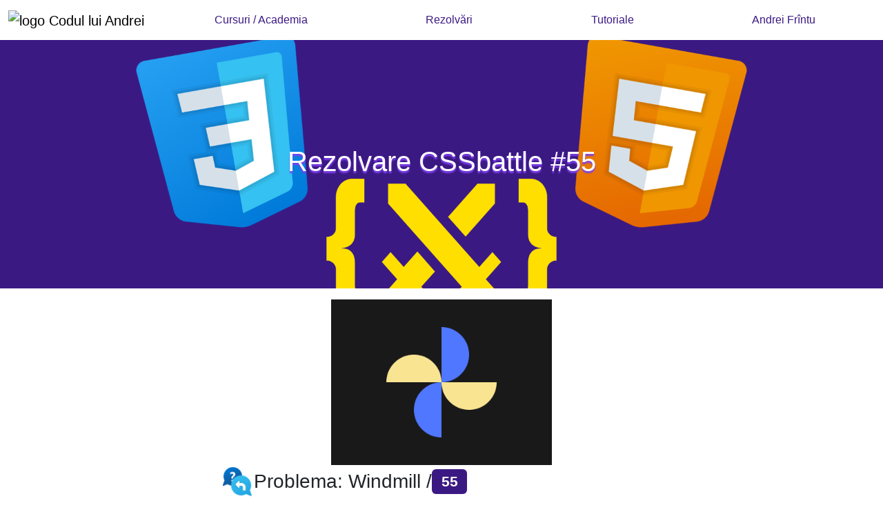

--- FILE ---
content_type: text/html; charset=utf-8
request_url: https://codulluiandrei.ro/rezolvari/cssbattle/55
body_size: 18250
content:


<!DOCTYPE html>
<html lang="ro">
    <head>
        <script async src="https://pagead2.googlesyndication.com/pagead/js/adsbygoogle.js?client=ca-pub-4271659311373506" crossorigin="anonymous"></script>
        <script async src="https://fundingchoicesmessages.google.com/i/pub-4271659311373506?ers=1" nonce="fcqVZ-ebWgmvKdq22pDk2w"></script><script nonce="fcqVZ-ebWgmvKdq22pDk2w">(function() {function signalGooglefcPresent() {if (!window.frames['googlefcPresent']) {if (document.body) {const iframe = document.createElement('iframe'); iframe.style = 'width: 0; height: 0; border: none; z-index: -1000; left: -1000px; top: -1000px;'; iframe.style.display = 'none'; iframe.name = 'googlefcPresent'; document.body.appendChild(iframe);} else {setTimeout(signalGooglefcPresent, 0);}}}signalGooglefcPresent();})();</script>
        <script>(function(){'use strict';function aa(a){var b=0;return function(){return b<a.length?{done:!1,value:a[b++]}:{done:!0}}}var ba=typeof Object.defineProperties=="function"?Object.defineProperty:function(a,b,c){if(a==Array.prototype||a==Object.prototype)return a;a[b]=c.value;return a};
            function ca(a){a=["object"==typeof globalThis&&globalThis,a,"object"==typeof window&&window,"object"==typeof self&&self,"object"==typeof global&&global];for(var b=0;b<a.length;++b){var c=a[b];if(c&&c.Math==Math)return c}throw Error("Cannot find global object");}var da=ca(this);function l(a,b){if(b)a:{var c=da;a=a.split(".");for(var d=0;d<a.length-1;d++){var e=a[d];if(!(e in c))break a;c=c[e]}a=a[a.length-1];d=c[a];b=b(d);b!=d&&b!=null&&ba(c,a,{configurable:!0,writable:!0,value:b})}}
            function ea(a){return a.raw=a}function n(a){var b=typeof Symbol!="undefined"&&Symbol.iterator&&a[Symbol.iterator];if(b)return b.call(a);if(typeof a.length=="number")return{next:aa(a)};throw Error(String(a)+" is not an iterable or ArrayLike");}function fa(a){for(var b,c=[];!(b=a.next()).done;)c.push(b.value);return c}var ha=typeof Object.create=="function"?Object.create:function(a){function b(){}b.prototype=a;return new b},p;
            if(typeof Object.setPrototypeOf=="function")p=Object.setPrototypeOf;else{var q;a:{var ja={a:!0},ka={};try{ka.__proto__=ja;q=ka.a;break a}catch(a){}q=!1}p=q?function(a,b){a.__proto__=b;if(a.__proto__!==b)throw new TypeError(a+" is not extensible");return a}:null}var la=p;
            function t(a,b){a.prototype=ha(b.prototype);a.prototype.constructor=a;if(la)la(a,b);else for(var c in b)if(c!="prototype")if(Object.defineProperties){var d=Object.getOwnPropertyDescriptor(b,c);d&&Object.defineProperty(a,c,d)}else a[c]=b[c];a.A=b.prototype}function ma(){for(var a=Number(this),b=[],c=a;c<arguments.length;c++)b[c-a]=arguments[c];return b}l("Object.is",function(a){return a?a:function(b,c){return b===c?b!==0||1/b===1/c:b!==b&&c!==c}});
            l("Array.prototype.includes",function(a){return a?a:function(b,c){var d=this;d instanceof String&&(d=String(d));var e=d.length;c=c||0;for(c<0&&(c=Math.max(c+e,0));c<e;c++){var f=d[c];if(f===b||Object.is(f,b))return!0}return!1}});
            l("String.prototype.includes",function(a){return a?a:function(b,c){if(this==null)throw new TypeError("The 'this' value for String.prototype.includes must not be null or undefined");if(b instanceof RegExp)throw new TypeError("First argument to String.prototype.includes must not be a regular expression");return this.indexOf(b,c||0)!==-1}});l("Number.MAX_SAFE_INTEGER",function(){return 9007199254740991});
            l("Number.isFinite",function(a){return a?a:function(b){return typeof b!=="number"?!1:!isNaN(b)&&b!==Infinity&&b!==-Infinity}});l("Number.isInteger",function(a){return a?a:function(b){return Number.isFinite(b)?b===Math.floor(b):!1}});l("Number.isSafeInteger",function(a){return a?a:function(b){return Number.isInteger(b)&&Math.abs(b)<=Number.MAX_SAFE_INTEGER}});
            l("Math.trunc",function(a){return a?a:function(b){b=Number(b);if(isNaN(b)||b===Infinity||b===-Infinity||b===0)return b;var c=Math.floor(Math.abs(b));return b<0?-c:c}});/*
            
             Copyright The Closure Library Authors.
             SPDX-License-Identifier: Apache-2.0
            */
            var u=this||self;function v(a,b){a:{var c=["CLOSURE_FLAGS"];for(var d=u,e=0;e<c.length;e++)if(d=d[c[e]],d==null){c=null;break a}c=d}a=c&&c[a];return a!=null?a:b}function w(a){return a};function na(a){u.setTimeout(function(){throw a;},0)};var oa=v(610401301,!1),pa=v(188588736,!0),qa=v(645172343,v(1,!0));var x,ra=u.navigator;x=ra?ra.userAgentData||null:null;function z(a){return oa?x?x.brands.some(function(b){return(b=b.brand)&&b.indexOf(a)!=-1}):!1:!1}function A(a){var b;a:{if(b=u.navigator)if(b=b.userAgent)break a;b=""}return b.indexOf(a)!=-1};function B(){return oa?!!x&&x.brands.length>0:!1}function C(){return B()?z("Chromium"):(A("Chrome")||A("CriOS"))&&!(B()?0:A("Edge"))||A("Silk")};var sa=B()?!1:A("Trident")||A("MSIE");!A("Android")||C();C();A("Safari")&&(C()||(B()?0:A("Coast"))||(B()?0:A("Opera"))||(B()?0:A("Edge"))||(B()?z("Microsoft Edge"):A("Edg/"))||B()&&z("Opera"));var ta={},D=null;var ua=typeof Uint8Array!=="undefined",va=!sa&&typeof btoa==="function";var wa;function E(){return typeof BigInt==="function"};var F=typeof Symbol==="function"&&typeof Symbol()==="symbol";function xa(a){return typeof Symbol==="function"&&typeof Symbol()==="symbol"?Symbol():a}var G=xa(),ya=xa("2ex");var za=F?function(a,b){a[G]|=b}:function(a,b){a.g!==void 0?a.g|=b:Object.defineProperties(a,{g:{value:b,configurable:!0,writable:!0,enumerable:!1}})},H=F?function(a){return a[G]|0}:function(a){return a.g|0},I=F?function(a){return a[G]}:function(a){return a.g},J=F?function(a,b){a[G]=b}:function(a,b){a.g!==void 0?a.g=b:Object.defineProperties(a,{g:{value:b,configurable:!0,writable:!0,enumerable:!1}})};function Aa(a,b){J(b,(a|0)&-14591)}function Ba(a,b){J(b,(a|34)&-14557)};var K={},Ca={};function Da(a){return!(!a||typeof a!=="object"||a.g!==Ca)}function Ea(a){return a!==null&&typeof a==="object"&&!Array.isArray(a)&&a.constructor===Object}function L(a,b,c){if(!Array.isArray(a)||a.length)return!1;var d=H(a);if(d&1)return!0;if(!(b&&(Array.isArray(b)?b.includes(c):b.has(c))))return!1;J(a,d|1);return!0};var M=0,N=0;function Fa(a){var b=a>>>0;M=b;N=(a-b)/4294967296>>>0}function Ga(a){if(a<0){Fa(-a);var b=n(Ha(M,N));a=b.next().value;b=b.next().value;M=a>>>0;N=b>>>0}else Fa(a)}function Ia(a,b){b>>>=0;a>>>=0;if(b<=2097151)var c=""+(4294967296*b+a);else E()?c=""+(BigInt(b)<<BigInt(32)|BigInt(a)):(c=(a>>>24|b<<8)&16777215,b=b>>16&65535,a=(a&16777215)+c*6777216+b*6710656,c+=b*8147497,b*=2,a>=1E7&&(c+=a/1E7>>>0,a%=1E7),c>=1E7&&(b+=c/1E7>>>0,c%=1E7),c=b+Ja(c)+Ja(a));return c}
            function Ja(a){a=String(a);return"0000000".slice(a.length)+a}function Ha(a,b){b=~b;a?a=~a+1:b+=1;return[a,b]};var Ka=/^-?([1-9][0-9]*|0)(\.[0-9]+)?$/;var O;function La(a,b){O=b;a=new a(b);O=void 0;return a}
            function P(a,b,c){a==null&&(a=O);O=void 0;if(a==null){var d=96;c?(a=[c],d|=512):a=[];b&&(d=d&-16760833|(b&1023)<<14)}else{if(!Array.isArray(a))throw Error("narr");d=H(a);if(d&2048)throw Error("farr");if(d&64)return a;d|=64;if(c&&(d|=512,c!==a[0]))throw Error("mid");a:{c=a;var e=c.length;if(e){var f=e-1;if(Ea(c[f])){d|=256;b=f-(+!!(d&512)-1);if(b>=1024)throw Error("pvtlmt");d=d&-16760833|(b&1023)<<14;break a}}if(b){b=Math.max(b,e-(+!!(d&512)-1));if(b>1024)throw Error("spvt");d=d&-16760833|(b&1023)<<
            14}}}J(a,d);return a};function Ma(a){switch(typeof a){case "number":return isFinite(a)?a:String(a);case "boolean":return a?1:0;case "object":if(a)if(Array.isArray(a)){if(L(a,void 0,0))return}else if(ua&&a!=null&&a instanceof Uint8Array){if(va){for(var b="",c=0,d=a.length-10240;c<d;)b+=String.fromCharCode.apply(null,a.subarray(c,c+=10240));b+=String.fromCharCode.apply(null,c?a.subarray(c):a);a=btoa(b)}else{b===void 0&&(b=0);if(!D){D={};c="ABCDEFGHIJKLMNOPQRSTUVWXYZabcdefghijklmnopqrstuvwxyz0123456789".split("");d=["+/=",
            "+/","-_=","-_.","-_"];for(var e=0;e<5;e++){var f=c.concat(d[e].split(""));ta[e]=f;for(var g=0;g<f.length;g++){var h=f[g];D[h]===void 0&&(D[h]=g)}}}b=ta[b];c=Array(Math.floor(a.length/3));d=b[64]||"";for(e=f=0;f<a.length-2;f+=3){var k=a[f],m=a[f+1];h=a[f+2];g=b[k>>2];k=b[(k&3)<<4|m>>4];m=b[(m&15)<<2|h>>6];h=b[h&63];c[e++]=g+k+m+h}g=0;h=d;switch(a.length-f){case 2:g=a[f+1],h=b[(g&15)<<2]||d;case 1:a=a[f],c[e]=b[a>>2]+b[(a&3)<<4|g>>4]+h+d}a=c.join("")}return a}}return a};function Na(a,b,c){a=Array.prototype.slice.call(a);var d=a.length,e=b&256?a[d-1]:void 0;d+=e?-1:0;for(b=b&512?1:0;b<d;b++)a[b]=c(a[b]);if(e){b=a[b]={};for(var f in e)Object.prototype.hasOwnProperty.call(e,f)&&(b[f]=c(e[f]))}return a}function Oa(a,b,c,d,e){if(a!=null){if(Array.isArray(a))a=L(a,void 0,0)?void 0:e&&H(a)&2?a:Pa(a,b,c,d!==void 0,e);else if(Ea(a)){var f={},g;for(g in a)Object.prototype.hasOwnProperty.call(a,g)&&(f[g]=Oa(a[g],b,c,d,e));a=f}else a=b(a,d);return a}}
            function Pa(a,b,c,d,e){var f=d||c?H(a):0;d=d?!!(f&32):void 0;a=Array.prototype.slice.call(a);for(var g=0;g<a.length;g++)a[g]=Oa(a[g],b,c,d,e);c&&c(f,a);return a}function Qa(a){return a.s===K?a.toJSON():Ma(a)};function Ra(a,b,c){c=c===void 0?Ba:c;if(a!=null){if(ua&&a instanceof Uint8Array)return b?a:new Uint8Array(a);if(Array.isArray(a)){var d=H(a);if(d&2)return a;b&&(b=d===0||!!(d&32)&&!(d&64||!(d&16)));return b?(J(a,(d|34)&-12293),a):Pa(a,Ra,d&4?Ba:c,!0,!0)}a.s===K&&(c=a.h,d=I(c),a=d&2?a:La(a.constructor,Sa(c,d,!0)));return a}}function Sa(a,b,c){var d=c||b&2?Ba:Aa,e=!!(b&32);a=Na(a,b,function(f){return Ra(f,e,d)});za(a,32|(c?2:0));return a};function Ta(a,b){a=a.h;return Ua(a,I(a),b)}function Va(a,b,c,d){b=d+(+!!(b&512)-1);if(!(b<0||b>=a.length||b>=c))return a[b]}
            function Ua(a,b,c,d){if(c===-1)return null;var e=b>>14&1023||536870912;if(c>=e){if(b&256)return a[a.length-1][c]}else{var f=a.length;if(d&&b&256&&(d=a[f-1][c],d!=null)){if(Va(a,b,e,c)&&ya!=null){var g;a=(g=wa)!=null?g:wa={};g=a[ya]||0;g>=4||(a[ya]=g+1,g=Error(),g.__closure__error__context__984382||(g.__closure__error__context__984382={}),g.__closure__error__context__984382.severity="incident",na(g))}return d}return Va(a,b,e,c)}}
            function Wa(a,b,c,d,e){var f=b>>14&1023||536870912;if(c>=f||e&&!qa){var g=b;if(b&256)e=a[a.length-1];else{if(d==null)return;e=a[f+(+!!(b&512)-1)]={};g|=256}e[c]=d;c<f&&(a[c+(+!!(b&512)-1)]=void 0);g!==b&&J(a,g)}else a[c+(+!!(b&512)-1)]=d,b&256&&(a=a[a.length-1],c in a&&delete a[c])}
            function Xa(a,b){var c=Ya;var d=d===void 0?!1:d;var e=a.h;var f=I(e),g=Ua(e,f,b,d);if(g!=null&&typeof g==="object"&&g.s===K)c=g;else if(Array.isArray(g)){var h=H(g),k=h;k===0&&(k|=f&32);k|=f&2;k!==h&&J(g,k);c=new c(g)}else c=void 0;c!==g&&c!=null&&Wa(e,f,b,c,d);e=c;if(e==null)return e;a=a.h;f=I(a);f&2||(g=e,c=g.h,h=I(c),g=h&2?La(g.constructor,Sa(c,h,!1)):g,g!==e&&(e=g,Wa(a,f,b,e,d)));return e}function Za(a,b){a=Ta(a,b);return a==null||typeof a==="string"?a:void 0}
            function $a(a,b){var c=c===void 0?0:c;a=Ta(a,b);if(a!=null)if(b=typeof a,b==="number"?Number.isFinite(a):b!=="string"?0:Ka.test(a))if(typeof a==="number"){if(a=Math.trunc(a),!Number.isSafeInteger(a)){Ga(a);b=M;var d=N;if(a=d&2147483648)b=~b+1>>>0,d=~d>>>0,b==0&&(d=d+1>>>0);b=d*4294967296+(b>>>0);a=a?-b:b}}else if(b=Math.trunc(Number(a)),Number.isSafeInteger(b))a=String(b);else{if(b=a.indexOf("."),b!==-1&&(a=a.substring(0,b)),!(a[0]==="-"?a.length<20||a.length===20&&Number(a.substring(0,7))>-922337:
            a.length<19||a.length===19&&Number(a.substring(0,6))<922337)){if(a.length<16)Ga(Number(a));else if(E())a=BigInt(a),M=Number(a&BigInt(4294967295))>>>0,N=Number(a>>BigInt(32)&BigInt(4294967295));else{b=+(a[0]==="-");N=M=0;d=a.length;for(var e=b,f=(d-b)%6+b;f<=d;e=f,f+=6)e=Number(a.slice(e,f)),N*=1E6,M=M*1E6+e,M>=4294967296&&(N+=Math.trunc(M/4294967296),N>>>=0,M>>>=0);b&&(b=n(Ha(M,N)),a=b.next().value,b=b.next().value,M=a,N=b)}a=M;b=N;b&2147483648?E()?a=""+(BigInt(b|0)<<BigInt(32)|BigInt(a>>>0)):(b=
            n(Ha(a,b)),a=b.next().value,b=b.next().value,a="-"+Ia(a,b)):a=Ia(a,b)}}else a=void 0;return a!=null?a:c}function R(a,b){var c=c===void 0?"":c;a=Za(a,b);return a!=null?a:c};var S;function T(a,b,c){this.h=P(a,b,c)}T.prototype.toJSON=function(){return ab(this)};T.prototype.s=K;T.prototype.toString=function(){try{return S=!0,ab(this).toString()}finally{S=!1}};
            function ab(a){var b=S?a.h:Pa(a.h,Qa,void 0,void 0,!1);var c=!S;var d=pa?void 0:a.constructor.v;var e=I(c?a.h:b);if(a=b.length){var f=b[a-1],g=Ea(f);g?a--:f=void 0;e=+!!(e&512)-1;var h=b;if(g){b:{var k=f;var m={};g=!1;if(k)for(var r in k)if(Object.prototype.hasOwnProperty.call(k,r))if(isNaN(+r))m[r]=k[r];else{var y=k[r];Array.isArray(y)&&(L(y,d,+r)||Da(y)&&y.size===0)&&(y=null);y==null&&(g=!0);y!=null&&(m[r]=y)}if(g){for(var Q in m)break b;m=null}else m=k}k=m==null?f!=null:m!==f}for(var ia;a>0;a--){Q=
            a-1;r=h[Q];Q-=e;if(!(r==null||L(r,d,Q)||Da(r)&&r.size===0))break;ia=!0}if(h!==b||k||ia){if(!c)h=Array.prototype.slice.call(h,0,a);else if(ia||k||m)h.length=a;m&&h.push(m)}b=h}return b};function bb(a){return function(b){if(b==null||b=="")b=new a;else{b=JSON.parse(b);if(!Array.isArray(b))throw Error("dnarr");za(b,32);b=La(a,b)}return b}};function cb(a){this.h=P(a)}t(cb,T);var db=bb(cb);var U;function V(a){this.g=a}V.prototype.toString=function(){return this.g+""};var eb={};function fb(a){if(U===void 0){var b=null;var c=u.trustedTypes;if(c&&c.createPolicy){try{b=c.createPolicy("goog#html",{createHTML:w,createScript:w,createScriptURL:w})}catch(d){u.console&&u.console.error(d.message)}U=b}else U=b}a=(b=U)?b.createScriptURL(a):a;return new V(a,eb)};/*
            
             SPDX-License-Identifier: Apache-2.0
            */
            function gb(a){var b=ma.apply(1,arguments);if(b.length===0)return fb(a[0]);for(var c=a[0],d=0;d<b.length;d++)c+=encodeURIComponent(b[d])+a[d+1];return fb(c)};function hb(a,b){a.src=b instanceof V&&b.constructor===V?b.g:"type_error:TrustedResourceUrl";var c,d;(c=(b=(d=(c=(a.ownerDocument&&a.ownerDocument.defaultView||window).document).querySelector)==null?void 0:d.call(c,"script[nonce]"))?b.nonce||b.getAttribute("nonce")||"":"")&&a.setAttribute("nonce",c)};function ib(){return Math.floor(Math.random()*2147483648).toString(36)+Math.abs(Math.floor(Math.random()*2147483648)^Date.now()).toString(36)};function jb(a,b){b=String(b);a.contentType==="application/xhtml+xml"&&(b=b.toLowerCase());return a.createElement(b)}function kb(a){this.g=a||u.document||document};function lb(a){a=a===void 0?document:a;return a.createElement("script")};function mb(a,b,c,d,e,f){try{var g=a.g,h=lb(g);h.async=!0;hb(h,b);g.head.appendChild(h);h.addEventListener("load",function(){e();d&&g.head.removeChild(h)});h.addEventListener("error",function(){c>0?mb(a,b,c-1,d,e,f):(d&&g.head.removeChild(h),f())})}catch(k){f()}};var nb=u.atob("aHR0cHM6Ly93d3cuZ3N0YXRpYy5jb20vaW1hZ2VzL2ljb25zL21hdGVyaWFsL3N5c3RlbS8xeC93YXJuaW5nX2FtYmVyXzI0ZHAucG5n"),ob=u.atob("WW91IGFyZSBzZWVpbmcgdGhpcyBtZXNzYWdlIGJlY2F1c2UgYWQgb3Igc2NyaXB0IGJsb2NraW5nIHNvZnR3YXJlIGlzIGludGVyZmVyaW5nIHdpdGggdGhpcyBwYWdlLg=="),pb=u.atob("RGlzYWJsZSBhbnkgYWQgb3Igc2NyaXB0IGJsb2NraW5nIHNvZnR3YXJlLCB0aGVuIHJlbG9hZCB0aGlzIHBhZ2Uu");function qb(a,b,c){this.i=a;this.u=b;this.o=c;this.g=null;this.j=[];this.m=!1;this.l=new kb(this.i)}
            function rb(a){if(a.i.body&&!a.m){var b=function(){sb(a);u.setTimeout(function(){tb(a,3)},50)};mb(a.l,a.u,2,!0,function(){u[a.o]||b()},b);a.m=!0}}
            function sb(a){for(var b=W(1,5),c=0;c<b;c++){var d=X(a);a.i.body.appendChild(d);a.j.push(d)}b=X(a);b.style.bottom="0";b.style.left="0";b.style.position="fixed";b.style.width=W(100,110).toString()+"%";b.style.zIndex=W(2147483544,2147483644).toString();b.style.backgroundColor=ub(249,259,242,252,219,229);b.style.boxShadow="0 0 12px #888";b.style.color=ub(0,10,0,10,0,10);b.style.display="flex";b.style.justifyContent="center";b.style.fontFamily="Roboto, Arial";c=X(a);c.style.width=W(80,85).toString()+
            "%";c.style.maxWidth=W(750,775).toString()+"px";c.style.margin="24px";c.style.display="flex";c.style.alignItems="flex-start";c.style.justifyContent="center";d=jb(a.l.g,"IMG");d.className=ib();d.src=nb;d.alt="Warning icon";d.style.height="24px";d.style.width="24px";d.style.paddingRight="16px";var e=X(a),f=X(a);f.style.fontWeight="bold";f.textContent=ob;var g=X(a);g.textContent=pb;Y(a,e,f);Y(a,e,g);Y(a,c,d);Y(a,c,e);Y(a,b,c);a.g=b;a.i.body.appendChild(a.g);b=W(1,5);for(c=0;c<b;c++)d=X(a),a.i.body.appendChild(d),
            a.j.push(d)}function Y(a,b,c){for(var d=W(1,5),e=0;e<d;e++){var f=X(a);b.appendChild(f)}b.appendChild(c);c=W(1,5);for(d=0;d<c;d++)e=X(a),b.appendChild(e)}function W(a,b){return Math.floor(a+Math.random()*(b-a))}function ub(a,b,c,d,e,f){return"rgb("+W(Math.max(a,0),Math.min(b,255)).toString()+","+W(Math.max(c,0),Math.min(d,255)).toString()+","+W(Math.max(e,0),Math.min(f,255)).toString()+")"}function X(a){a=jb(a.l.g,"DIV");a.className=ib();return a}
            function tb(a,b){b<=0||a.g!=null&&a.g.offsetHeight!==0&&a.g.offsetWidth!==0||(vb(a),sb(a),u.setTimeout(function(){tb(a,b-1)},50))}function vb(a){for(var b=n(a.j),c=b.next();!c.done;c=b.next())(c=c.value)&&c.parentNode&&c.parentNode.removeChild(c);a.j=[];(b=a.g)&&b.parentNode&&b.parentNode.removeChild(b);a.g=null};function wb(a,b,c,d,e){function f(k){document.body?g(document.body):k>0?u.setTimeout(function(){f(k-1)},e):b()}function g(k){k.appendChild(h);u.setTimeout(function(){h?(h.offsetHeight!==0&&h.offsetWidth!==0?b():a(),h.parentNode&&h.parentNode.removeChild(h)):a()},d)}var h=xb(c);f(3)}function xb(a){var b=document.createElement("div");b.className=a;b.style.width="1px";b.style.height="1px";b.style.position="absolute";b.style.left="-10000px";b.style.top="-10000px";b.style.zIndex="-10000";return b};function Ya(a){this.h=P(a)}t(Ya,T);function yb(a){this.h=P(a)}t(yb,T);var zb=bb(yb);function Ab(a){if(!a)return null;a=Za(a,4);var b;a===null||a===void 0?b=null:b=fb(a);return b};var Bb=ea([""]),Cb=ea([""]);function Db(a,b){this.m=a;this.o=new kb(a.document);this.g=b;this.j=R(this.g,1);this.u=Ab(Xa(this.g,2))||gb(Bb);this.i=!1;b=Ab(Xa(this.g,13))||gb(Cb);this.l=new qb(a.document,b,R(this.g,12))}Db.prototype.start=function(){Eb(this)};
            function Eb(a){Fb(a);mb(a.o,a.u,3,!1,function(){a:{var b=a.j;var c=u.btoa(b);if(c=u[c]){try{var d=db(u.atob(c))}catch(e){b=!1;break a}b=b===Za(d,1)}else b=!1}b?Z(a,R(a.g,14)):(Z(a,R(a.g,8)),rb(a.l))},function(){wb(function(){Z(a,R(a.g,7));rb(a.l)},function(){return Z(a,R(a.g,6))},R(a.g,9),$a(a.g,10),$a(a.g,11))})}function Z(a,b){a.i||(a.i=!0,a=new a.m.XMLHttpRequest,a.open("GET",b,!0),a.send())}function Fb(a){var b=u.btoa(a.j);a.m[b]&&Z(a,R(a.g,5))};(function(a,b){u[a]=function(){var c=ma.apply(0,arguments);u[a]=function(){};b.call.apply(b,[null].concat(c instanceof Array?c:fa(n(c))))}})("__h82AlnkH6D91__",function(a){typeof window.atob==="function"&&(new Db(window,zb(window.atob(a)))).start()});}).call(this);
            
            window.__h82AlnkH6D91__("[base64]/[base64]/[base64]/[base64]");
        </script>
        <!-- Google tag (gtag.js) -->
        <script async src="https://www.googletagmanager.com/gtag/js?id=G-Y69BBDFT5F"></script>
        <script>
            window.dataLayer = window.dataLayer || [];
            function gtag(){dataLayer.push(arguments);}
            gtag('js', new Date());
            
            gtag('config', 'G-Y69BBDFT5F');
        </script>
        <meta charset="UTF-8">
        <meta name="viewport" content="width=device-width, initial-scale=1.0">
        <title> rezolvare problema

Windmill de pe CSSbattle

@ codulluiandrei.ro </title>
        
<meta name="author" content="Andrei Frîntu">


<meta name="description" content="rezolvare cssbattle #55 Windmill, învață programare CSS, front-end webdev, temă facultate student, educație">
<meta name="keywords" content="rezolvare cssbattle, #55, Windmill informatică, tutoriale, învață online, algoritmică">
<meta property="og:title" content="rezolvare problema Windmill #55 de pe cssbattle @ codulluiandrei.ro">
<meta property="og:description" content="rezolvare cssbattle #55 Windmill, învață programare CSS, front-end webdev, temă facultate student, educație">
<meta property="og:image" content="https://cssbattle.dev/targets/55.png">


<meta property="og:url" content="https://codulluiandrei.ro/rezolvari/cssbattle/55">
<meta property="og:type" content="article">

        <meta property="og:site_name" content="codulluiandrei.ro">
        <meta property="og:locale" content="ro_RO">
        <meta property="og:image:width" content="1920">
        <meta property="og:image:height" content="1080">
        <link rel="icon" type="image/x-icon" href="/favicon.ico">
        <link href="https://cdn.jsdelivr.net/npm/bootstrap@5.3.3/dist/css/bootstrap.min.css" rel="stylesheet">
        <script async src="https://cdn.jsdelivr.net/npm/bootstrap@5.3.3/dist/js/bootstrap.bundle.min.js"></script>
        <style>
            @import url('https://fonts.googleapis.com/css2?family=Inter:wght@100..900&display=swap');
            :root {
                --transition-time: .2s;
                --codu-color-1: #3b1983;
                --codu-color-1-hover: #3b198390;
                --codu-shadow-fizz: #7e3fee;
                --codu-shadow-light: rgba(59, 25, 131, 0.25);
                --codu-color-2: rgb(45, 15, 77);
            }
            ::-moz-selection {
                background: var(--codu-shadow-fizz);
                color: white;
            }
            ::selection {
                background: var(--codu-shadow-fizz);
                color: white;
            }
            * {
                font-family: -apple-system, BlinkMacSystemFont, 'Segoe UI', Roboto, Oxygen-Sans, Ubuntu, Cantarell, 'Helvetica Neue', sans-serif, 'Apple Color Emoji', 'Segoe UI Emoji', 'Segoe UI Symbol', 'Noto Color Emoji' !important;
            }
            a {
                transition: var(--transition-time);
                text-decoration-color: var(--codu-color-1);
                color: var(--codu-color-1);
            }
            a:hover{
                transition: var(--transition-time);
                color: var(--codu-color-1-hover);
                text-decoration-color: var(--codu-color-1-hover);
            }
            .bg-codu-white {
                background-color: #ffffff80;
            }
            .bg-codu-black {
                background: url('https://ajax.codulluiandrei.ro/ajax/imagini/logo/cover-newsletter-oferta.png');
            }
            .bg-codu-bl {
                background: url(/staticfiles/newsletter/background.png);
            }
            .color-invert {
                filter: invert(1);
            }
            .w-35 {
                width: 35%;
            }
            .w-45 {
                width: 45%;
            }
            .w-55 {
                width: 55%;
            }
            .w-65 {
                width: 65%;
            }
            .w-80 {
                width: 80%;
            }
            .w-90 {
                width: 90%;
            }
            .w-32 {
                width: 32px;
            }
            .w-48 {
                width: 48px;
            }
            .premiu {
                transition: .2s;
                width: 25%;
                transform: rotate(14deg);
            }
            .premiu:hover {
                transition: .2s;
                transform: scale(1.5);
                z-index: 999;
            }
            .cursor-pointer {
                cursor: pointer;
            }
            .opacity-links {
                transition: var(--transition-time);
                opacity: .5;
                filter: grayscale(.8);
            }
            .opacity-links:hover {
                transition: var(--transition-time);
                opacity: 1;
                filter: grayscale(0);
            }
            .border-codu {
                border-color: var(--codu-color-1) !important;
            }
            .certificare {
                width: 10%;
            }
            .thumbnail {
                aspect-ratio: 16/9;
            }
            .h-90 {
                height: 90%;
            }
            .ha-50 {
                min-height: 50vh;
            }
            .ha-100 {
                height: 100vh;
            }
            .ha-100-blog {
                min-height: 100vh !important;
            }
            .text-justify {
                text-align: justify;
            }
            h1.codu-heading {
                color: var(--codu-color-1);
            }
            span.codu-underline {
                text-decoration: underline;
                text-decoration-color: var(--codu-color-1);
            }
            .bg-codu {
                background-color: var(--codu-color-1);
            }
            .btn-codu {
                background-color: var(--codu-color-1);
                color: white;
                border: 2px solid white;
                transition: var(--transition-time);
            }
            .btn-codu:hover {
                transition: var(--transition-time);
                background-color: white;
                color: var(--codu-color-1);
            }
            .btn-codu:focus {
                transition: var(--transition-time) !important;
                background-color: white !important;
                border: 2px solid white !important;
                color: var(--codu-color-1) !important;
                outline: none !important;
                box-shadow: 0 0 0 0.2rem var(--codu-shadow-light) !important;
            }
            .btn-codu-inverse {
                background-color: transparent;
                color: var(--codu-color-1);
                border: 2px solid var(--codu-color-1);
                transition: var(--transition-time);
            }
            .btn-codu-inverse:hover {
                transition: var(--transition-time);
                background-color: var(--codu-color-1);
                color: white;
            }
            .btn-codu-inverse:focus {
                transition: var(--transition-time) !important;
                background-color: var(--codu-color-1) !important;
                border: 2px solid var(--codu-color-1) !important;
                color: white !important;
                outline: none !important;
                box-shadow: 0 0 0 0.2rem var(--codu-shadow-light) !important;
            }
            input, textarea {
                transition: var(--transition-time) !important;
                border: 2px solid var(--codu-color-1) !important;
                color: var(--codu-color-1) !important;
            }
            input:active, input:hover, textarea:active, textarea:hover {
                transition: var(--transition-time) !important;
                border: 2px solid var(--codu-color-1-hover) !important;
                color: var(--codu-color-1-hover) !important;
                box-shadow: 0 0 0 0.2rem var(--codu-shadow-light) !important;
            }
            input::-webkit-outer-spin-button, input::-webkit-inner-spin-button {
                -webkit-appearance: none;
                margin: 0;
            }
            input[type=number] {
                -moz-appearance: textfield;
            }
            input:focus, textarea:focus {
                transition: var(--transition-time) !important;
                border: 2px solid var(--codu-color-1) !important;
                background: var(--codu-color-1) !important;
                color: white !important;
                outline: none !important;
                box-shadow: 0 0 0 0.2rem var(--codu-shadow-light) !important;  
            }
            input:focus::placeholder, textarea:focus::placeholder {
                transition: var(--transition-time);
                color: white !important;
            }
            .codu-text-shadow {
                text-shadow: 0px 3px 2px var(--codu-shadow-fizz);
            }
            .bg-codu.codu-shadow {
                background: var(--codu-color-1);
                box-shadow: 17px 17px 10px 10px inset var(--codu-shadow-fizz);
            }
            .parallax {
                background-attachment: fixed;
                background-position: center;
                background-repeat: no-repeat;
                background-size: cover;
            }
            .cursor-pointer.w-48 {
                transition: var(--transition-time);
            }
            .cursor-pointer.w-48:hover {
                transition: var(--transition-time);
                transform: scale(1.2);
            }
            .navbar-list > a {
                text-decoration: none;
            }
            .navbar-list > a:hover {
                background: var(--codu-color-1);
                color: white;
            }
            .footer-list > li > a {
                color: #ffffff80;
            }
            .footer-list > li > a:hover {
                color: white;
            }
            .hscroll {
                width: 550px; 
                height: 550px;
                left: -150px;
                bottom: -300px;
            }
            .continut > img {
                width: 100%;
                margin-bottom: 1rem;
                border-radius: var(--bs-border-radius)!important;
            }
            .continut > p {
                text-indent: 50px;
            }
            .continut > kbd {
                display: inline-block;
                margin-bottom: 1rem;
                color: #24e65b;
                text-shadow: 0 0 5px #C8C8C8;
            }
            @media (max-width: 700px) {
                .d-flex:not(.certificari):not(.flex-row):not(.reverse-md) {
                    flex-direction: column !important;
                }
                .reverse-md.d-flex {
                    flex-direction: column-reverse !important;
                }
                .expand-sm.w-50 {
                    width: 75% !important;
                }
                .expand-md.w-50 {
                    width: 100% !important;
                }
                .expand-sm-100 {
                    width: 90% !important;
                }
                .expand-md.w-75 {
                    width: 95% !important;
                }
                .expand-md.w-80 {
                    width: 100% !important;
                }
                .px-5:not(button) {
                    padding: 0 !important;
                }
                .hscroll {
                    width: 300px !important;
                    height: 300px !important;
                    bottom: -10px !important;
                }
                .md-mt-5 {
                    margin-top: 5% !important;
                }
                .md-mt-10 {
                    margin-top: 10% !important;
                }
                .invisible.py-5 {
                    display: none !important;
                }
                .premiu {
                    width: 100% !important;
                }
                .certificare {
                    width: 30% !important;
                }
                .realizare.w-25 {
                    margin: auto !important;
                    width: 75% !important;
                }
                .pe-4 {
                    padding-right: 0 !important;
                }
                .w-75.pe-4 {
                    width: 100% !important;
                }
                .footer > .w-25 {
                    width: 95% !important;
                }
                .w-45.expand-sm, .w-55.expand-sm {
                    width: 100%;
                }
            }
            @media (min-width: 700px) {
                .w-30 {
                    width: 355px;
                    height: 200px;
                }
            }
            @media (max-width: 992px) {
                .w-75 {
                    width: 90% !important;
                }
                .w-80 {
                    width: 95% !important;
                }
                .expand-md.w-25 {
                    width: 100% !important;
                }
                .expand-md.w-50 {
                    width: 100% !important;
                }
                .ha-100 {
                    min-height: 100vh !important;
                    height: auto !important;
                }
                .hscroll {
                    left: -175px !important;
                }
                .invisible.d-none {
                    display: block !important;
                }
                .parallax {
                    background-attachment: scroll !important;
                }
            }
            @media (max-width: 1440px) {
                .hscroll {
                    width: 450px;
                    height: 450px;
                    left: -150px;
                    bottom: -200px;
                }
                
            }
            @media print {
                .navbar, .footer, .bg-black {
                    display: none !important;
                }
                .continut {
                    width: 100% !important;
                }
                .continut > p {
                    font-size: 20px;
                }
                .continut > ul {
                    font-size: 20px;
                }
                kbd {
                    font-size: inherit !important;
                }
            }
        </style>
    </head>
    <body style="overflow-x: hidden !important;">

        <nav class="navbar navbar-expand-md navbar-light bg-white">
            <div class="container-fluid">
                <a class="navbar-brand" href="/"><img class="w-48" src="https://ajax.codulluiandrei.ro/ajax/imagini/logo/4ani-codu-logo.png" alt="logo Codul lui Andrei"></a>
                <button class="navbar-toggler" type="button" data-bs-toggle="collapse" data-bs-target="#navigatie" aria-controls="navigatie" aria-expanded="false">
                    <span class="navbar-toggler-icon"></span>
                </button>
                <div class="collapse navbar-collapse" id="navigatie">
                    <div class="navbar-list d-flex justify-content-around align-items-center w-100">
                        <a href="/academia/" class="py-2 px-3 rounded-2">Cursuri / Academia</a>
                        <a href="/rezolvari/" class="py-2 px-3 rounded-2">Rezolvări</a>
                        <a href="/tutoriale/" class="py-2 px-3 rounded-2">Tutoriale</a>
                        <a href="https://andreifrintu.ro/" class="py-2 px-3 rounded-2">Andrei Frîntu</a>
                    </div>
                </div>
            </div>
        </nav>
        
            <!-- Promotie Craciun 
        <div class="modal fade" id="staticBackdrop" data-bs-backdrop="static" data-bs-keyboard="false" tabindex="-1" aria-labelledby="PromotiePachetCursuriSarbatori" aria-hidden="true">
            <div class="modal-dialog modal-lg">
                <div class="modal-content">
                    <div class="modal-header border-0">
                        <h2 class="modal-title" id="staticBackdropLabel"><b>Promoție 📦 Pachet cursuri BAC C++</b></h2>
                        <button type="button" class="btn-close" data-bs-dismiss="modal" aria-label="Close"></button>
                    </div>
                    <div class="modal-body">
                        <img src="https://ajax.codulluiandrei.ro/ajax/imagini/cursuri/pachet-cpp.png" class="img-fluid rounded-2">
    
                        <h4 class="text-center my-2"><b>REDUCERE DE CRĂCIUN 🎄 -50% <span class="badge bg-codu">300 DE LEI</span></b></h4>
    
                        <p class="w-100 text-justify mb-0"><span class="badge bg-codu">300 DE LEI</span> Pachetul care îți asigură <b>nota 10 la BAC</b>, disciplina informatică! 📚 Conține <b>toată materia de liceu</b> ( C++ ), <b>sute de probleme rezolvate</b> ( PBinfo și modele BAC ) și <b>subiectele din anii trecuți</b>, rezolvate și explicate integral ( Pseudocod și C++ )! 🤩</p>
                    </div>
                    <div class="modal-footer border-0 d-flex justify-content-center mt-0">
                        <a href="https://codulluiandrei.ro/oferta-curs/pachet-cpp/" class="w-100 text-center"><button type="button" class="btn btn-codu-inverse w-50"><b>👉 Vreau oferta</b></button></a>
                    </div>
                </div>
            </div>
        </div>
    
        <script>
            document.addEventListener('DOMContentLoaded', function () {
                if (!window.location.pathname.startsWith('/oferta-curs/pachet-cpp/')) {
                    setTimeout(function() {
                        var myModal = new bootstrap.Modal(document.getElementById('staticBackdrop'));
                        myModal.show();
                    }, 500);
                }
            });
        </script>
        -->

        <!-- Roata codului
    <div class="modal fade" id="staticBackdrop" data-bs-backdrop="static" data-bs-keyboard="false" tabindex="-1" aria-labelledby="PromotiePachetCursuriSarbatori" aria-hidden="true">
        <div class="modal-dialog modal-lg">
            <div class="modal-content">
                <div class="modal-header border-0">
                    <h2 class="modal-title" id="staticBackdropLabel"><b>Obține Promoție 📦 cursuri BAC C++</b></h2>
                    <button type="button" class="btn-close" data-bs-dismiss="modal" aria-label="Close"></button>
                </div>
                <div class="modal-body">
                    <div id="info-container" class="text-center">
                        <p id="tries-info"></p>
                        <p id="next-spin-info"></p>
                    </div>
                    <div class="ui-wheel-of-fortune mt-2">
                        <ul>
                            <li>Mai încearcă 😅</li>
                            <li>-10% Rezolvări C++ 💻</li>
                            <li>Mai încearcă 😅</li>
                            <li>-10% Subiecte C++ 🖋️</li>
                            <li>Mai încearcă 😅</li>
                            <li>-10% Programare C++ 📚</li>
                            <li>Mai încearcă 😅</li>
                            <li>-10% Pachet C++ 📦</li>
                            <li>Mai încearcă 😅</li>
                        </ul>
                        <button id="spin-button">ÎNVÂRTE</button>
                    </div>
                    <div id="reward-message" class="text-center" style="display:none;">
                        <h3>Felicitări! Ai câștigat:</h3>
                        <button class="btn btn-codu w-50" id="reward-prize"></button>
                    </div>
                </div>
            </div>
        </div>
    </div>
    <script>
        const setCookie = (name, value, days) => {
            const date = new Date();
            date.setTime(date.getTime() + days * 24 * 60 * 60 * 1000);
            document.cookie = `${name}=${value};expires=${date.toUTCString()};path=/`;
        };
    
        const getCookie = (name) => {
            const cookies = document.cookie.split('; ');
            const cookie = cookies.find(c => c.startsWith(name + '='));
            return cookie ? cookie.split('=')[1] : null;
        };
    
        const deleteCookie = (name) => {
            document.cookie = `${name}=;expires=Thu, 01 Jan 1970 00:00:01 GMT;path=/`;
        };
        
        const now = new Date();
        const weekStart = new Date(now.setDate(now.getDate() - now.getDay())); 
        weekStart.setHours(0, 0, 0, 0);
        const nextSpinDate = new Date(weekStart.getTime() + 7 * 24 * 60 * 60 * 1000);
    
        let spinnedData = getCookie('spinned');
        let prizeCookie = getCookie('prize');
        
        if (!spinnedData || JSON.parse(spinnedData).weekStart !== weekStart.getTime()) {
            spinnedData = { weekStart: weekStart.getTime(), triesLeft: 3 };
            setCookie('spinned', JSON.stringify(spinnedData), 7);
        } else {
            spinnedData = JSON.parse(spinnedData);
        }
        
        displayed = getCookie('displayed');
        if (!displayed) {
            document.addEventListener('DOMContentLoaded', function () {
                let spinnedData = getCookie('spinned');
                spinnedData = JSON.parse(spinnedData);
                let spinsLeft = spinnedData.triesLeft;
                let prizeCookie = getCookie('prize');
                if (spinsLeft != 0 || (!prizeCookie && spinsLeft != 0)) {
                    setTimeout(function () {
                        var myModal = new bootstrap.Modal(document.getElementById('staticBackdrop'));
                        myModal.show();
                        setupWheel();
                    }, 500);
                }
            });
        }

        function setupWheel() {
            const spinButton = document.getElementById('spin-button');
            const wheel = document.querySelector('.ui-wheel-of-fortune ul');
            const triesInfo = document.getElementById('tries-info');
            const nextSpinInfo = document.getElementById('next-spin-info');
            const rewardMessage = document.getElementById('reward-message');
            const rewardPrize = document.getElementById('reward-prize');
            let currentRotation = 0;
        
            const updateUI = (triesLeft, nextSpinDate) => {
                if (triesLeft > 0) {
                    triesInfo.textContent = `Ai ${triesLeft} încercări rămase.`;
                    nextSpinInfo.textContent = '';
                    spinButton.disabled = false;
                } else {
                    triesInfo.textContent = 'Nu mai ai încercări săptămâna aceasta.';
                    nextSpinInfo.textContent = `Poți încerca din nou pe ${nextSpinDate}.`;
                    spinButton.disabled = true;
                }
            };
        
            if (prizeCookie) {
                rewardPrize.onclick = function() {
                    if (prizeCookie.includes('Rezolvări')) window.location.href = "https://codulluiandrei.ro/academia/info-curs/rezolvari-cpp/";
                    if (prizeCookie.includes('Subiecte')) window.location.href = "https://codulluiandrei.ro/academia/info-curs/subiecte-cpp/";
                    if (prizeCookie.includes('Programare')) window.location.href = "https://codulluiandrei.ro/academia/info-curs/programare-cpp/";
                    if (prizeCookie.includes('Pachet')) window.location.href = "https://andreifrintu.ro/pachet-cursuri-bac-cpp/";
                };
                rewardPrize.textContent = "👉 Vreau oferta " + prizeCookie + "";
                rewardMessage.style.display = 'block';
                document.querySelector('.ui-wheel-of-fortune').style.display = 'none';
                spinButton.disabled = true;
                setCookie('displayed', 'true', 7);
            } else {
                updateUI(spinnedData.triesLeft, nextSpinDate.toLocaleDateString());
            }
        
            spinButton.addEventListener('click', () => {
                if (spinnedData.triesLeft <= 0) return;
        
                const randomSpin = Math.floor(Math.random() * 360) + 1800;
                currentRotation += randomSpin;
        
                wheel.style.transition = 'transform 4s cubic-bezier(0.25, 0.1, 0.25, 1)';
                wheel.style.transform = `rotate(${currentRotation}deg)`;
        
                setTimeout(() => {
                    detectPrize(currentRotation); 
                    spinnedData.triesLeft -= 1;
                    setCookie('spinned', JSON.stringify(spinnedData), 7);
                    updateUI(spinnedData.triesLeft, nextSpinDate.toLocaleDateString());
                }, 4000);
            });
        
            function detectPrize(rotation) {
                const numberOfSectors = 9;
                const degreesPerSector = 360 / numberOfSectors;
            
                const normalizedDegrees = ((rotation % 360) + 360) % 360;
                
                const rotationDegrees = normalizedDegrees / degreesPerSector;
                if (rotationDegrees % 1 <= 0.99 && rotationDegrees % 1 >= 0.6)
                    sectorIndex = Math.ceil(rotationDegrees);
                else
                    sectorIndex = Math.floor (rotationDegrees);
                
                if (sectorIndex < 1)
                    sectorIndex = sectorIndex + 1;
            
                const prizeMap = {
                    1: 'Mai încearcă 😅', 
                    2: '-10% Rezolvări C++ 💻',  
                    3: 'Mai încearcă 😅', 
                    4: '-10% Pachet C++ 📦️',
                    5: 'Mai încearcă 😅',  
                    6: '-10% Programare C++ 📚', 
                    7: 'Mai încearcă 😅', 
                    8: '-10% Subiecte C++ 🖋',  
                    9: 'Mai încearcă 😅' 
                };
            
                const prize = prizeMap[sectorIndex];
            
                if (prize && prize !== 'Mai încearcă 😅') {

                    if (prize.includes('-10%')) {
                        rewardPrize.onclick = function() {
                            if (prize.includes('Rezolvări')) window.location.href = "https://codulluiandrei.ro/academia/info-curs/rezolvari-cpp/";
                            if (prize.includes('Subiecte')) window.location.href = "https://codulluiandrei.ro/academia/info-curs/subiecte-cpp/";
                            if (prize.includes('Programare')) window.location.href = "https://codulluiandrei.ro/academia/info-curs/programare-cpp/";
                            if (prize.includes('Pachet')) window.location.href = "https://codulluiandrei.ro/academia/info-curs/pachet-cpp/";
                        };
                        rewardPrize.textContent = "👉 Vreau oferta " + prize;
                    }

                    rewardMessage.style.display = 'block'; 
                    document.querySelector('.ui-wheel-of-fortune').style.display = 'none'; 
                    setCookie('prize', prize, 7);
                } else {
                    rewardMessage.style.display = 'none';
                }
            }
        }
    </script>
    <style>
        .ui-wheel-of-fortune {
            --_items: 9;
            aspect-ratio: 1 / 1;
            position: relative;
            display: grid;
            width: 75%;
            margin: auto;
            container-type: inline-size;
            direction: ltr;
        }
    
        .ui-wheel-of-fortune::after {
            content: "";
            aspect-ratio: 1 / cos(30deg);
            background-color: var(--codu-color);
            clip-path: polygon(50% 100%, 100% 0, 0 0);
            height: 30px;
            position: absolute;
            place-self: start center;
            transform: scale(1.4);
        }
    
        .ui-wheel-of-fortune > * {
            position: absolute;
        }
    
        .ui-wheel-of-fortune button {
            aspect-ratio: 1 / 1;
            background: #fff;
            border: 0;
            border-radius: 50%;
            cursor: pointer;
            font-size: .75rem;
            font-weight: bold;
            place-self: center;
            width: 20%;
        }
    
        .ui-wheel-of-fortune ul {
            all: unset;
            display: grid;
            position: absolute;
            inset: 0;
            clip-path: inset(0 0 0 0 round 50%);
            place-content: center start;
        }
    
        .ui-wheel-of-fortune ul li {
            align-content: center;
            aspect-ratio: 1 / calc(2 * tan(180deg / var(--_items)));
            clip-path: polygon(0% 0%, 100% 50%, 0% 100%);
            display: grid;
            font-size: 1rem;
            grid-area: 1 / -1;
            padding-left: 1rem;
            rotate: calc(360deg / var(--_items) * calc(var(--_idx) - 1));
            transform-origin: center right;
            user-select: none;
            width: 50cqi;
        }
    
        .ui-wheel-of-fortune ul li:nth-of-type(1) {
            --_idx: 1;
            background: rgb(255, 82, 82); 
        }
    
        .ui-wheel-of-fortune ul li:nth-of-type(2) {
            --_idx: 2;
            background: rgb(255, 204, 77); 
        }
    
        .ui-wheel-of-fortune ul li:nth-of-type(3) {
            --_idx: 3;
            background: rgb(102, 204, 255); 
        }
    
        .ui-wheel-of-fortune ul li:nth-of-type(4) {
            --_idx: 4;
            background: rgb(141, 137, 255);
        }
    
        .ui-wheel-of-fortune ul li:nth-of-type(5) {
            --_idx: 5;
            background: rgb(255, 153, 102);
        }
    
        .ui-wheel-of-fortune ul li:nth-of-type(6) {
            --_idx: 6;
            background: rgb(135, 206, 250);
        }
    
        .ui-wheel-of-fortune ul li:nth-of-type(7) {
            --_idx: 7;
            background: rgb(144, 238, 144);
        }
    
        .ui-wheel-of-fortune ul li:nth-of-type(8) {
            --_idx: 8;
            background: rgb(255, 105, 180);
        }
    
        .ui-wheel-of-fortune ul li:nth-of-type(9) {
            --_idx: 9;
            background: rgb(47, 91, 185);
        }
    </style>
    -->

        

    <div class="" style="background-color: var(--codu-color-1);">
        <div class="position-relative w-100 ha-50 d-flex justify-content-center align-items-center parallax" style="background-image: url('/staticfiles/rezolvari/rezolvare-cssbattle.png')">
            <h1 class="text-center text-white codu-text-shadow">
                Rezolvare 
                    
                    CSSbattle
                    
                #55
            </h1>
        </div>
    </div>
    <div class="w-100">
        <div class="w-50 expand-sm-100 text-justify m-auto my-3">
            
                <div class="w-100 text-center">
                    <img src="https://cssbattle.dev/targets/55.png" class="w-50">
                </div>
            
            <h3 class="d-flex align-items-center gap-3 mb-0 flex-row"><img src="https://img.icons8.com/fluency/100/solve.png" alt="Decorative Icon" class="w-48"> Problema: Windmill / <span class="badge bg-codu">55</span></h3>
            <h3 class="d-flex align-items-center gap-3 mb-0 flex-row"><img src="https://img.icons8.com/fluency/100/user-male-circle--v1.png" alt="Decorative Icon" class="w-48">Autor: <a href="https://www.instagram.com/andreifrintu.ro/">Andrei</a></h3>
            
                
                
                
                    
                    <div id="problema-wrapper">
<article class="" id="enunt">
<h5>Cerinţa</h5>
<p>Se citesc de la tastatură numere întregi până la apariția lui zero. Să se determine cea mai mică dintre valorile pozitive citite.</p>
<h5>Date de intrare</h5>
<p>Programul citește de la tastatură numere întregi. Citirea se încheie la introducerea valorii <code>0</code>.</p>
<h5>Date de ieşire</h5>
<p>Programul afișează pe ecran numărul <code>MIN</code>, reprezentând cea mai mică valoare pozitivă citită.</p>
<h5>Restricţii şi precizări</h5>
<ul>
<li>numerele citite aparțin intervalului <code>(-1.000.000,1.000.000)</code>;</li>
<li>valoarea zero, care încheie citirile, nu se ia în considerare la determinarea minimului;</li>
<li>dacă printre valorile citite nu se află valori pozitive, se va afișa mesajul <code>NU EXISTA</code>.</li>
</ul>
<h5>Exemplu:</h5>
<p><strong>Intrare</strong></p>
<pre>5 6 -2 1 0</pre>
<p><strong>Ieșire</strong></p>
<pre>1</pre> </article>
</div>
                    
                
                
            <ins class="adsbygoogle"
                 style="display:block; text-align:center;"
                 data-ad-layout="in-article"
                 data-ad-format="fluid"
                 data-ad-client="ca-pub-4271659311373506"
                 data-ad-slot="7098296705"></ins>
            <script>
                 (adsbygoogle = window.adsbygoogle || []).push({});
            </script>
                
            

<div class="w-100 d-flex flex-row justify-content-center align-items-center border-codu border border-2 rounded-2 gap-3 p-2">
    <img src="/staticfiles/andrei-small.webp" alt="Andrei Frîntu" class="w-25 h-25 rounded-circle">
    <div class="d-flex flex-column gap-2 justify-content-center">
        <h5 class="mb-0">Andrei Frîntu</h5>
        <p class="mb-0 text-justify">Fondatorul platformei - mentor Academia</p>
        <div class="d-flex flex-row gap-2">
            <img onclick="javscript:window.location.href='https://www.linkedin.com/in/andreifrintu/'" class="w-32 cursor-pointer opacity-links" src="https://img.icons8.com/ios-filled/50/3b1983/linkedin.png" alt="LinkedIn">
            <img onclick="javscript:window.location.href='https://www.instagram.com/andrei_frintu'" class="w-32 cursor-pointer opacity-links" src="https://img.icons8.com/ios-filled/50/3b1983/instagram-new--v1.png" alt="Instagram">
            <img onclick="javscript:window.location.href='https://github.com/andreifrintu'" class="w-32 cursor-pointer opacity-links" src="https://img.icons8.com/ios-filled/50/3b1983/github.png" alt="GitHub">
        </div>
    </div>
</div>
            
            <a href="/academia/info-curs/rezolvari-cpp/"><img src="https://ajax.codulluiandrei.ro/ajax/imagini/cursuri/reclama-curs-probleme-cpp.png" class="img-fluid mt-3 rounded-2"></a>

        </div>
    </div>



        <div id="footer" class="footer bg-codu position-relative w-100 ha-100 d-flex justify-content-around align-items-center text-white">
            <div class="invisible py-3 d-none">.</div>
            <div class="w-25 h-75">
                <h2 class="text-center text-uppercase">mă găsești și aici</h2>
                <ul class="footer-list">
                    <li><a target="_blank" href="https://www.facebook.com/codulluiandrei.ro">Facebook</a></li>
                    <li><a target="_blank" href="https://www.instagram.com/codulluiandrei.ro">Instagram</a></li>
                    <li><a target="_blank" href="https://x.com/codulluiandrei">Twitter / X</a></li>
                    <li><a target="_blank" href="https://www.tiktok.com/@codulluiandrei.ro">TikTok</a></li>
                    <li><a target="_blank" href="https://github.com/codulluiandrei">GitHub</a></li>
                    <li><a target="_blank" href="https://www.linkedin.com/company/codulluiandrei/">LinkedIn</a></li>
                    <li><a target="_blank" href="https://linktr.ee/codulluiandrei">Linktree</a></li>
                    <li><a target="_blank" href="https://www.youtube.com/@itsimplu">YouTube</a></li>
                    <li><a target="_blank" href="https://andreifrintu.ro/?utm_source=codulluiandrei.ro">Personal - Andrei Frîntu</a></li>
                    <li class="invisible"></li>
                    <li><a target="_blank" href="mailto:admin@codulluiandrei.ro">E-mail: admin@codulluiandrei.ro</a></li>
                    <li><a target="_blank" href="mailto:academia@codulluiandrei.ro">E-mail: academia@codulluiandrei.ro</a></li>
                    <li class="invisible"></li>
                    <li><a href="/">Index Platformă</a></li>
                    <li><a href="/academia/">Index Academia</a></li>
                    <li><a href="https://shop.codulluiandrei.ro/">Index Merch Shop</a></li>
                </ul>
                <p class="mb-0">Plată securizată și procesată de terminalul online:</p>
                <a href="https://stripe.com/en-ro" class="bg-white rounded-2 p-3"><img alt="securizat de stripe" src="https://upload.wikimedia.org/wikipedia/commons/thumb/b/ba/Stripe_Logo%2C_revised_2016.svg/512px-Stripe_Logo%2C_revised_2016.svg.png" style="height: 64px;"></a>
            </div>
            <div class="invisible py-1 d-none">.</div>
            <div class="w-25 h-75 d-flex flex-column">
                <h2 class="text-center text-uppercase">informații</h2>
                <ul class="footer-list">
                    <li><a href="mailto:admin@codulluiandrei.ro">Contactează-mă</a></li>
                    <li><a href="/politica-de-cookies/">Politica de cookies</a></li>
                    <li><a href="https://stripe.com/en-ro/payments/payment-methods">Modalitați de plată</a></li>
                    <li><a href="/termeni-si-conditii/">Termeni și condiții</a></li>
                    <li><a href="https://anpc.ro/">ANPC</a></li>
                    <li><a href="/academia/">Academia</a></li>
                    <li><a href="/sitemap.xml">XML Sitemap</a></li>
                    <li><a href="/sitemap-ror.html">ROR Sitemap</a></li>
                    <li><a href="/sitemap/">Rută Sitemap</a></li>
                    <li><a href="https://client.datahost.ro/aff.php?aff=91">💻 Domeniu și Hosting</a></li>
                    <li class="invisible"></li>
                    <li><a href="/evolutie-site/">Since 2021</a></li>
                    <li><a href="https://andreifrintu.ro">@andreifrintu</a></li>
                    <li><a href="https://www.instagram.com/stefannmiscodan">📸 Photos by @stefannmiscodan</a></li>
                </ul>
                <a href="https://anpc.ro/ce-este-sal/"><img class="w-100 bg-white rounded-2 p-2" src="https://anpc.ro/wp-content/uploads/2022/04/B_ANPC-Te-Respecta-RO-1.png" alt="ANPC te respectă"></a>
            </div>
            <div class="invisible py-1 d-none">.</div>
            <div class="w-25 h-75">
                <h2 class="text-center text-uppercase">top articole</h2>
                <ul class="footer-list">
                    <li><a href="/securitatea-wifi-gestionarea-dispozitivelor-din-retea/">📱 Securitatea Wi-Fi: Gestionarea dispozitivelor conectate</a></li>
                    <li><a href="/gestionarea-pachetelor-homebrew-pe-mac-os/">📦 Gestionarea pachetelor folosind Homebrew | Mac OS</a></li>
                    <li><a href="/retelistica-conectivitatea-mobila-5g-si-4g/">📶 Rețelistică: Conectivitatea mobilă 5G și 4G</a></li>
                    <li><a href="/hardware-stocarea-in-cloud-avantaje-si-dezavantaje/">💾 Hardware: Stocarea în cloud avantaje și dezavantaje</a></li>
                    <li><a href="/programare-cpp-complexitatea-algoritmilor/">📊 Programare C++: Complexitatea Algoritmilor</a></li>
                    <li><a href="/programare-cpp-vectori-de-frecventa-si-caracteristici/">💻 Programare C++: Vectori de frecvență și caracteristici</a></li>
                    <li><a href="/programare-cpp-algoritmi-de-interclasare/">🖨️ Programare C++: Algoritmi de interclasare a vectorilor</a></li>
                    <li><a href="/programare-cpp-numere-prime-si-divizori/">🪩 Programare C++: Numere Prime și Divizori</a></li>
                    <li><a href="/retelistica-viteza-internetului/">🏎️ Rețelistică: Viteza internetului</a></li>
                    <li><a href="/hardware-tipuri-de-placi-video//">🎞️ Hardware: Tipuri de plăci video</a></li>
                </ul>
            </div>
            <div class="invisible py-3 d-none">.</div>
        </div>
        <h6 class="my-2 text-center px-2">&copy; Copyright 2024 - <a href="#">CodulLuiAndrei.ro</a> - Toate drepturile sunt rezervate</h6>

        <script src="https://ajax.googleapis.com/ajax/libs/jquery/3.7.1/jquery.min.js"></script>
        <script>
            $(document).ready(function() {
                var page = 1;
            
                function loadMoreTutoriale() {
            
                    $.ajax({
                        url: '/tutoriale/',
                        data: {
                            'page': page + 1
                        },
                        dataType: 'json',
                        success: function(data) {
                            if (data.tutoriale.length > 0) {
                                page++;
                                data.tutoriale.forEach(function(tutorial) {
                                    $('#tutorial-container').append(
                                        `<div class="w-50 expand-md d-flex flex-column justify-content-between px-2 py-4">
                                            <div>
                                                <img class="rounded-2 w-100 thumbnail" src="${tutorial.imagine}" alt="">
                                                <h3 class="mt-2">${tutorial.titlu}</h3>
                                                <p class="text-justify mb-2">${tutorial.descriere_continut}</p>
                                            </div>
                                            <p class="justify-content-end d-flex w-100"><a href="/${tutorial.link}/">Citește articolul</a></p>
                                        </div>`
                                    );
                                });
                            }
            
                            if (!data.has_next) {
                                $("#load-more").hide();
                            }
                        }
                    });
                }

                $(document).on('click', '#load-more', function() {
                    loadMoreTutoriale();
                });

                $(window).on('scroll', function() {
                    var scrollTop = $(this).scrollTop();
                    
                    var maxTranslateX = window.innerWidth ; 
                    var translateX = Math.min(0.175 * scrollTop, maxTranslateX) / 1.75;
                    
                    $('.hscroll').css({
                        transform: 'translateX(' + translateX + 'px)',
                    });
                });

            });
        </script>
    </body>
</html>


--- FILE ---
content_type: text/html; charset=utf-8
request_url: https://www.google.com/recaptcha/api2/aframe
body_size: 269
content:
<!DOCTYPE HTML><html><head><meta http-equiv="content-type" content="text/html; charset=UTF-8"></head><body><script nonce="KqW3DmKDz29GCSG4Suvqmg">/** Anti-fraud and anti-abuse applications only. See google.com/recaptcha */ try{var clients={'sodar':'https://pagead2.googlesyndication.com/pagead/sodar?'};window.addEventListener("message",function(a){try{if(a.source===window.parent){var b=JSON.parse(a.data);var c=clients[b['id']];if(c){var d=document.createElement('img');d.src=c+b['params']+'&rc='+(localStorage.getItem("rc::a")?sessionStorage.getItem("rc::b"):"");window.document.body.appendChild(d);sessionStorage.setItem("rc::e",parseInt(sessionStorage.getItem("rc::e")||0)+1);localStorage.setItem("rc::h",'1769035657869');}}}catch(b){}});window.parent.postMessage("_grecaptcha_ready", "*");}catch(b){}</script></body></html>